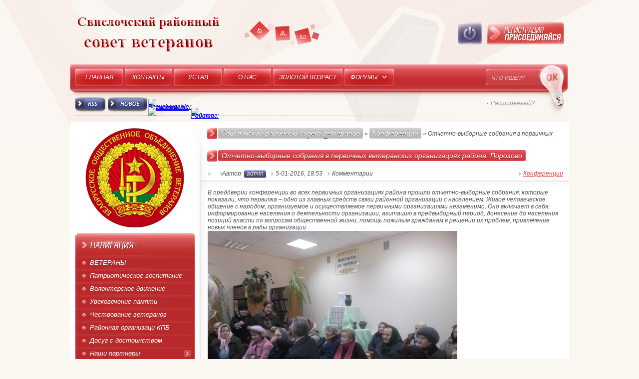

--- FILE ---
content_type: text/html
request_url: http://veteran.grodno.by/konferencii/39-otchetno-vybornye-sobraniya-v-pervichnyh-veteranskih-organizaciyah-rayona.html
body_size: 34911
content:
<!DOCTYPE html PUBLIC "-//W3C//DTD XHTML 1.0 Transitional//EN" "http://www.w3.org/TR/xhtml1/DTD/xhtml1-transitional.dtd">
<html xmlns="http://www.w3.org/1999/xhtml" xml:lang="ru" lang="ru">
<head>
<meta http-equiv="Content-Type" content="text/html; charset=windows-1251" />
<title>Отчетно-выборные собрания в первичных ветеранских организациях района. Порозово &raquo; Свислочский районный совет ветеранов</title>
<meta name="description" content="В преддверии конференции во всех первичных организациях района прошли отчетно-выборные собрания, которые показали, что первичка – одно из главных средств связи районной организации с населен" />
<meta name="keywords" content="организации, населения, период, донесение, позиций, предвыборный, деятельности, незаменимо, включает, информирование, власти, агитацию, вопросам, проблем, привлечение, новых, членов, решении, гражданам, общественной" />
<meta name="generator" content="DataLife Engine (http://dle-news.ru)" />
<meta property="og:site_name" content="Свислочский районный совет ветеранов" />
<meta property="og:type" content="article" />
<meta property="og:title" content="Отчетно-выборные собрания в первичных ветеранских организациях района. Порозово" />
<meta property="og:url" content="http://veteran.grodno.by/konferencii/39-otchetno-vybornye-sobraniya-v-pervichnyh-veteranskih-organizaciyah-rayona.html" />
<meta property="og:image" content="http://veteran.grodno.by/uploads/posts/2016-10/thumbs/1477497285_1.jpg" />
<link rel="search" type="application/opensearchdescription+xml" href="http://veteran.grodno.by/engine/opensearch.php" title="Свислочский районный совет ветеранов" />
<link rel="alternate" type="application/rss+xml" title="Свислочский районный совет ветеранов" href="http://veteran.grodno.by/rss.xml" />
<script type="text/javascript" src="/engine/classes/js/jquery.js"></script>
<script type="text/javascript" src="/engine/classes/js/jqueryui.js"></script>
<script type="text/javascript" src="/engine/classes/js/dle_js.js"></script>
<script type="text/javascript" src="/engine/classes/highslide/highslide.js"></script>
<script type="text/javascript" src="/engine/classes/masha/masha.js"></script>
<link rel="shortcut icon" href="/templates/HitFUSION/images/favicon.ico" />
<link href="/templates/HitFUSION/css/styles.css" type="text/css" rel="stylesheet" />
<link href="/templates/HitFUSION/css/engine.css" type="text/css" rel="stylesheet" />
<script type="text/javascript" src="/templates/HitFUSION/js/libs.js"></script>
<!--[if IE ]>
	<link href="/templates/HitFUSION/css/ie.css" type="text/css" rel="stylesheet" />
<![endif]-->
<!--[if !IE]>-->
	<script type="text/javascript" src="/templates/HitFUSION/js/sprite.js"></script>
<!--<![endif]-->
</head>
<body>
<div id="loading-layer" style="display:none">Загрузка. Пожалуйста, подождите...</div>
<script type="text/javascript">
<!--
var dle_root       = '/';
var dle_admin      = '';
var dle_login_hash = '';
var dle_group      = 5;
var dle_skin       = 'HitFUSION';
var dle_wysiwyg    = '0';
var quick_wysiwyg  = '0';
var dle_act_lang   = ["Да", "Нет", "Ввод", "Отмена", "Сохранить", "Удалить"];
var menu_short     = 'Быстрое редактирование';
var menu_full      = 'Полное редактирование';
var menu_profile   = 'Просмотр профиля';
var menu_send      = 'Отправить сообщение';
var menu_uedit     = 'Админцентр';
var dle_info       = 'Информация';
var dle_confirm    = 'Подтверждение';
var dle_prompt     = 'Ввод информации';
var dle_req_field  = 'Заполните все необходимые поля';
var dle_del_agree  = 'Вы действительно хотите удалить? Данное действие невозможно будет отменить';
var dle_spam_agree = 'Вы действительно хотите отметить пользователя как спамера? Это приведет к удалению всех его комментариев';
var dle_complaint  = 'Укажите текст вашей жалобы для администрации:';
var dle_big_text   = 'Выделен слишком большой участок текста.';
var dle_orfo_title = 'Укажите комментарий для администрации к найденной ошибке на странице';
var dle_p_send     = 'Отправить';
var dle_p_send_ok  = 'Уведомление успешно отправлено';
var dle_save_ok    = 'Изменения успешно сохранены. Обновить страницу?';
var dle_del_news   = 'Удалить статью';
var allow_dle_delete_news   = false;
var dle_search_delay   = false;
var dle_search_value   = '';
$(function(){
	FastSearch();
});
//-->
</script><script type="text/javascript">  
<!--  
	hs.graphicsDir = '/engine/classes/highslide/graphics/';
	hs.outlineType = 'rounded-white';
	hs.numberOfImagesToPreload = 0;
	hs.showCredits = false;
	
	hs.lang = {
		loadingText :     'Загрузка...',
		playTitle :       'Просмотр слайдшоу (пробел)',
		pauseTitle:       'Пауза',
		previousTitle :   'Предыдущее изображение',
		nextTitle :       'Следующее изображение',
		moveTitle :       'Переместить',
		closeTitle :      'Закрыть (Esc)',
		fullExpandTitle : 'Развернуть до полного размера',
		restoreTitle :    'Кликните для закрытия картинки, нажмите и удерживайте для перемещения',
		focusTitle :      'Сфокусировать',
		loadingTitle :    'Нажмите для отмены'
	};
	
	hs.align = 'center';
	hs.transitions = ['expand', 'crossfade'];
	hs.addSlideshow({
		interval: 4000,
		repeat: false,
		useControls: true,
		fixedControls: 'fit',
		overlayOptions: {
			opacity: .75,
			position: 'bottom center',
			hideOnMouseOut: true
		}
	});
//-->
</script>
<div id="bg_bottom">
<div id="wrapper">
	<div id="header">
	<!-- HEADER -->
    <a href="/" class="logo">Свислочский районный совет ветеранов</a>
    <div class="header_links">
		<a href="http://veteran.grodno.by/" class="header_home">Главная</a>
		<a href="/sitemap.xml" class="header_sitemap">Карта сайта</a>
	    <a href="/index.php?do=feedback" class="header_contact">Контакты</a>
    </div>
    
	
	<div class="autorisation">
		<a href="#?w=321" rel="popup" class="poplight login_btn"><span>Авторизация</span></a>
		<a href="/index.php?do=register" class="login_register"><span>Регистрация</span></a>
	
	
	</div>
	<div id="popup" class="popup_block">
		<div class="modal_bg_top">
			<div class="modal_bg_bot">
				

<div class="logform">
  <div class="logindialog">
	<form method="post" action="">
	 <input type="text" name="login_name" id="login_name" class="logindialog_input" value="Логин..." onblur="if(this.value=='') this.value='Логин...';" onfocus="if(this.value=='Логин...') this.value='';" />
     <input type="password" name="login_password" id="login_password" class="logindialog_input2" value="********" onblur="if(this.value=='') this.value='********';" onfocus="if(this.value=='********') this.value='';" />																																																																																																				<span style="display:none;"> Бесплатно можно <a href="http://allfilm.net/" title="смотреть фильмы онлайн">смотреть фильмы онлайн</a> и не забудьте о <a href="http://newtemplates.ru/" title="шаблоны под dle">шаблоны под dle</a> на нашем ресурсе <a href="http://newfilmak.org/" title="фильмы скачать бесплатно">фильмы скачать бесплатно</a> c лучшего сайта</span>
     <div class="logindial"><span><input onclick="submit();" class="logindialog_btn" type="image" src="/templates/HitFUSION/images/spacer.gif" alt="" /></span></div>
     <input name="login" type="hidden" id="login" value="submit" />
	</form>
  </div>
  <div style="margin: 5px 20px;">
		[vk]<a href="{vk_url}" target="_blank"><img src="/templates/HitFUSION/images/social/vkontakte.gif" /></a>[/vk]
		[odnoklassniki]<a href="{odnoklassniki_url}" target="_blank"><img src="/templates/HitFUSION/images/social/odnoklassniki.gif" /></a>[/odnoklassniki]
		[facebook]<a href="{facebook_url}" target="_blank"><img src="/templates/HitFUSION/images/social/facebook.gif" /></a>[/facebook]
		[mailru]<a href="{mailru_url}" target="_blank"><img src="/templates/HitFUSION/images/social/mailru.gif" /></a>[/mailru]
		[yandex]<a href="{yandex_url}" target="_blank"><img src="/templates/HitFUSION/images/social/yandex.gif" /></a>[/yandex]
		[google]<a href="{google_url}" target="_blank"><img src="/templates/HitFUSION/images/social/google.gif" /></a>[/google]
	</div>
  <div class="logind"><div class="logindialog_links"></div><div class="logindialog_link"><a href="http://veteran.grodno.by/index.php?do=lostpassword">Забыли пароль?</a></div></div>
</div>

			</div>
		</div>
	</div>

	<div class="header_menu_bg_l">
		<div class="header_menu_bg_r">
			<div class="header_menu_bg">
				<div class="header_menu_bg_dot">
					<div class="header_menu_line">
						<ul id="topmenu" class="reset">
	<li><span><a href="http://veteran.grodno.by/">Главная</a></span></li>
    <li><span><a href="http://veteran.grodno.by/kontakty.html">Контакты</a></span></li>
    <li><span><a href="http://veteran.grodno.by/ustav.html">Устав</a></span></li>
	<li><span><a href="http://veteran.grodno.by/o-nas.html">О нас</a></span></li>
    <li><span><a href="http://veteran.grodno.by/zolotoy-vozrast/">Золотой возраст</a></span></li>
	<li class="sublnk"><span><a href="#">Форумы</a></span>
    	<ul>
			<li><a href="http://veteran.grodno.by/konferencii/">Конференции</a></li>
			<li><a href="http://veteran.grodno.by/plenumy/">Пленумы</a></li>
			
		</ul>
	
    
    
    
        
    
    
    
    </li>
</ul>
						<div class="search_bg">
						<form method="post" action=''>
							<input type="hidden" name="do" value="search" />
							<input type="hidden" name="subaction" value="search" />
							<input id="story" name="story" class="header_search" value="ЧТО ИЩЕМ?" onblur="if(this.value=='') this.value='ЧТО ИЩЕМ?';" onfocus="if(this.value=='ЧТО ИЩЕМ?') this.value='';" type="text" />
							<input type="image" class="search_btn" src="/templates/HitFUSION/images/spacer.gif" alt="" />
						</form>
						<div class="search_links"><div class="search_link"></div><a href="/index.php?do=search&amp;mode=advanced">Расширенный?</a></div>
						</div>
					</div>
				</div>
			</div>
		</div>
	</div>
    
	<div class="rss_new">  
		<a class="rss_btn" href="/rss.xml"><span>RSS канал</span></a>
        <a class="new_btn" href="/newposts/"><span>Новое</span>   </a>  <table   cellspacing="2"><td>
        <table  cellpadding="0" cellspacing="0" border="0" width="88" height="31" style="line-height:0;width:88px;"><tr style="height:10px;">
<td style="padding:0;width:38px;height:10px;"><a href="http://www.24log.de" target="_blank"><img src="http://counter.24log.ru/buttons/24/bg24-10_1.gif" width="38" height="10" border="0" alt="Besucherzahler" title="Besucherzahler " style="margin:0;padding:0;" /></a></td>
<td style="padding:0;width:50px;height:10px;"><a href="http://www.24log.ru" target="_blank"><img src="http://counter.24log.ru/buttons/24/bg24-10_3.gif" width="50" height="10" border="0" alt="" style="margin:0;padding:0;"></a></td></tr>
<tr style="height:21px;"><td style="padding:0;width:38px;height:21px"><a href="http://www.24log.ru" target="_blank"><img src="http://counter.24log.ru/buttons/24/bg24-10_2.gif" width="38" height="21" alt="счетчик посещений" title="счетчик посещений" border="0" style="margin:0;padding:0;" /></a></td>
<script type='text/javascript' language='javascript'>
document.write('<td style="padding:0px;width:50px;height:21px;"><a href="http://www.24log.ru/rating/rating.php?c=11" target="_blank"><img border="0" width="50" height="21" src="http://counter.24log.ru/counter?id=262147&t=24&st=10&r='+escape(document.referrer)+'&u='+escape(document.URL)+'&s='+((typeof(screen)=='undefined')?'':screen.width+'x'+screen.height+'x'+(screen.colorDepth?screen.colorDepth:screen.pixelDepth))+'&rnd='+Math.random()+'" alt="Рейтинг: Работа" title="Показано число просмотров всего и за сегодня" style="margin:0;padding:0;" /></a></td>');
</script></tr></table>     
     
   </td></table>    
     
   
	</div>
    <!-- /HEADER -->
	</div>
	<div class="container">
		<div class="container1">
			<div class="container2"></div>
		</div>
	</div>
    <div id="container">
    <div class="container3">
		<div id="left">
		<!-- LEFT -->
           <div align="center"> 
            <img src="/files/emblema.jpg"  width="200" height="200" align="center" alt="Логотип Белорусского общественного союза ветеранов" />          
            </div>
            <p>
            
            
            
		<div class="left_nav1">
			<div class="left_nav2">
				<div class="but"><a href="http://veteran.grodno.by/veterany/">ВЕТЕРАНЫ</a></div>
<div class="but"><a href="http://veteran.grodno.by/patrioticheskoe-vospitanie/">Патриотическое воспитание</a></div>


<div class="but"><a href="http://veteran.grodno.by/volonterskoe-dvizhenie/">Волонтерское движение</a></div>


<div class="but"><a href="http://veteran.grodno.by/uvekovechenie-pamyati/">Увековечение памяти</a></div>
<div class="but"><a href="http://veteran.grodno.by/chestvovanie-veteranov/">Чествование ветеранов</a></div>
<div class="but"><a href="http://veteran.grodno.by/kpb/">Районная организаци КПБ</a></div>





<div class="but"><a href="http://veteran.grodno.by/dosug-s-dostoinstvom/">Досуг с достоинством</a></div>





<!-- Выезжающее меню -->
<div class="bnavi">
<ul class="bnavi_out">
<li>
<b><span class="sublink">Наши партнеры</span></b>
<div class="submenu">
<div class="but2"><a href="http://svisloch.gov.by/ru/social/obschestv/brsm">БРСМ</a></div>
<div class="but2"><a href="http://svisloch.gov.by/ru/social/obschestv/roroo">Свислочская РО РОО Белая Русь</a></div>
<div class="but2"><a href="http://svisloch.gov.by/ru/social/obschestv/krasny_krest">Свислочская РО БО Красного Креста</a></div>
<div class="but2"><a href="http://svisloch.gov.by/ru/social/obschestv/sovet_zhen">Свислочский P Совет женщин</a></div>
<div class="but2"><a href="/">Свислочская РО КПБ</a></div>
<div class="but2"><a href="/">Свислочская РО профсоюзов</a></div>

</div>
</li>
</ul>
</div>
<!-- /Выезжающее меню -->

			</div>
		</div>
        
        <div class="left_bloc">
			<div class="popular">
				<ul></ul>
			</div>
		</div>
        
		<script type="text/javascript">
<!--
function doVote( event ){

	
	var vote_check = $('#dle-vote input:radio[name=vote_check]:checked').val();

	ShowLoading('');

	$.get(dle_root + "engine/ajax/vote.php", { vote_id: "1", vote_action: event, vote_check: vote_check, vote_skin: dle_skin }, function(data){

		HideLoading('');

		$("#vote-layer").fadeOut(500, function() {
			$(this).html(data);
			$(this).fadeIn(500);
		});

	});
}
//-->
</script><div id='vote-layer'><div class="left_bloc">
<div class="voted">

<div id="bvote" class="block">
	<div class="btl">
		
        <form method="post" name="vote_result" action=''>
			<input type="hidden" name="vote_action" value="results" />
			<input type="hidden" name="vote_id" value="1" />
			<input class="vresult" src="/templates/HitFUSION/images/spacer.gif" type="image" onclick="ShowAllVotes(); return false;" title="Все опросы"  alt="Все опросы" />
		</form>
        
	</div><div class="btl2"></div>
	<form method="post" name="vote" action=''>
	<div class="dconts">
		<div class="dconte">Какая из категорий навигации заинтересовала вас больше всего?</div>
		<div class="dcont_list"><div id="dle-vote"><div class="vote"><input name="vote_check" type="radio" checked="checked" value="0" /> Волонтерское движение</div><div class="vote"><input name="vote_check" type="radio"  value="1" /> Патриотическое воспитание</div><div class="vote"><input name="vote_check" type="radio"  value="2" /> Увековечение памяти</div><div class="vote"><input name="vote_check" type="radio"  value="3" /> Чествование ветеранов</div><div class="vote"><input name="vote_check" type="radio"  value="4" /> Досуг с достоинством</div></div></div>
	</div>
	<div class="votefoot">
	
	
		<input type="hidden" name="vote_action" value="vote" />
		<input type="hidden" name="vote_id" id="vote_id" value="1" />
        <div class="vote_v"><input onclick="doVote('vote'); return false;" class="vote_v2" type="image" src="/templates/HitFUSION/images/spacer.gif" alt="" /></div>
        <div class="vote_rez"><input onclick="doVote('results'); return false;" class="vote_rez2" type="image" src="/templates/HitFUSION/images/spacer.gif" alt="" /></div>
	
	</div>
	</form>
</div>

</div>
</div></div>
        
        <div class="left_bloc">
			<div class="archive">
				<a class="archives" href="http://veteran.grodno.by/2023/11/"><b>Ноябрь 2023 (13)</b></a><br /><a class="archives" href="http://veteran.grodno.by/2023/09/"><b>Сентябрь 2023 (6)</b></a><br /><a class="archives" href="http://veteran.grodno.by/2023/07/"><b>Июль 2023 (10)</b></a><br /><a class="archives" href="http://veteran.grodno.by/2023/05/"><b>Май 2023 (15)</b></a><br /><a class="archives" href="http://veteran.grodno.by/2023/03/"><b>Март 2023 (12)</b></a><br /><a class="archives" href="http://veteran.grodno.by/2023/01/"><b>Январь 2023 (13)</b></a><br /><div id="dle_news_archive" style="display:none;"><a class="archives" href="http://veteran.grodno.by/2022/11/"><b>Ноябрь 2022 (12)</b></a><br /><a class="archives" href="http://veteran.grodno.by/2022/09/"><b>Сентябрь 2022 (16)</b></a><br /><a class="archives" href="http://veteran.grodno.by/2022/08/"><b>Август 2022 (7)</b></a><br /><a class="archives" href="http://veteran.grodno.by/2022/07/"><b>Июль 2022 (11)</b></a><br /><a class="archives" href="http://veteran.grodno.by/2022/06/"><b>Июнь 2022 (5)</b></a><br /><a class="archives" href="http://veteran.grodno.by/2022/05/"><b>Май 2022 (6)</b></a><br /><a class="archives" href="http://veteran.grodno.by/2022/04/"><b>Апрель 2022 (4)</b></a><br /><a class="archives" href="http://veteran.grodno.by/2022/03/"><b>Март 2022 (13)</b></a><br /><a class="archives" href="http://veteran.grodno.by/2022/01/"><b>Январь 2022 (8)</b></a><br /><a class="archives" href="http://veteran.grodno.by/2021/10/"><b>Октябрь 2021 (9)</b></a><br /><a class="archives" href="http://veteran.grodno.by/2021/07/"><b>Июль 2021 (10)</b></a><br /><a class="archives" href="http://veteran.grodno.by/2021/06/"><b>Июнь 2021 (9)</b></a><br /><a class="archives" href="http://veteran.grodno.by/2021/05/"><b>Май 2021 (16)</b></a><br /><a class="archives" href="http://veteran.grodno.by/2021/03/"><b>Март 2021 (12)</b></a><br /><a class="archives" href="http://veteran.grodno.by/2021/02/"><b>Февраль 2021 (9)</b></a><br /><a class="archives" href="http://veteran.grodno.by/2020/12/"><b>Декабрь 2020 (5)</b></a><br /><a class="archives" href="http://veteran.grodno.by/2020/10/"><b>Октябрь 2020 (10)</b></a><br /><a class="archives" href="http://veteran.grodno.by/2020/09/"><b>Сентябрь 2020 (9)</b></a><br /><a class="archives" href="http://veteran.grodno.by/2020/07/"><b>Июль 2020 (5)</b></a><br /><a class="archives" href="http://veteran.grodno.by/2020/06/"><b>Июнь 2020 (7)</b></a><br /><a class="archives" href="http://veteran.grodno.by/2020/05/"><b>Май 2020 (6)</b></a><br /><a class="archives" href="http://veteran.grodno.by/2020/04/"><b>Апрель 2020 (6)</b></a><br /><a class="archives" href="http://veteran.grodno.by/2020/03/"><b>Март 2020 (1)</b></a><br /><a class="archives" href="http://veteran.grodno.by/2020/02/"><b>Февраль 2020 (17)</b></a><br /><a class="archives" href="http://veteran.grodno.by/2019/12/"><b>Декабрь 2019 (10)</b></a><br /><a class="archives" href="http://veteran.grodno.by/2019/10/"><b>Октябрь 2019 (16)</b></a><br /><a class="archives" href="http://veteran.grodno.by/2019/08/"><b>Август 2019 (3)</b></a><br /><a class="archives" href="http://veteran.grodno.by/2019/07/"><b>Июль 2019 (10)</b></a><br /><a class="archives" href="http://veteran.grodno.by/2019/06/"><b>Июнь 2019 (9)</b></a><br /><a class="archives" href="http://veteran.grodno.by/2019/05/"><b>Май 2019 (15)</b></a><br /><a class="archives" href="http://veteran.grodno.by/2019/04/"><b>Апрель 2019 (7)</b></a><br /><a class="archives" href="http://veteran.grodno.by/2019/03/"><b>Март 2019 (4)</b></a><br /><a class="archives" href="http://veteran.grodno.by/2019/02/"><b>Февраль 2019 (10)</b></a><br /><a class="archives" href="http://veteran.grodno.by/2019/01/"><b>Январь 2019 (9)</b></a><br /><a class="archives" href="http://veteran.grodno.by/2018/12/"><b>Декабрь 2018 (4)</b></a><br /><a class="archives" href="http://veteran.grodno.by/2018/11/"><b>Ноябрь 2018 (10)</b></a><br /><a class="archives" href="http://veteran.grodno.by/2018/10/"><b>Октябрь 2018 (5)</b></a><br /><a class="archives" href="http://veteran.grodno.by/2018/08/"><b>Август 2018 (2)</b></a><br /><a class="archives" href="http://veteran.grodno.by/2018/07/"><b>Июль 2018 (12)</b></a><br /><a class="archives" href="http://veteran.grodno.by/2018/06/"><b>Июнь 2018 (2)</b></a><br /><a class="archives" href="http://veteran.grodno.by/2018/05/"><b>Май 2018 (11)</b></a><br /><a class="archives" href="http://veteran.grodno.by/2018/04/"><b>Апрель 2018 (4)</b></a><br /><a class="archives" href="http://veteran.grodno.by/2018/03/"><b>Март 2018 (5)</b></a><br /><a class="archives" href="http://veteran.grodno.by/2018/02/"><b>Февраль 2018 (7)</b></a><br /><a class="archives" href="http://veteran.grodno.by/2018/01/"><b>Январь 2018 (3)</b></a><br /><a class="archives" href="http://veteran.grodno.by/2017/12/"><b>Декабрь 2017 (5)</b></a><br /><a class="archives" href="http://veteran.grodno.by/2017/11/"><b>Ноябрь 2017 (5)</b></a><br /><a class="archives" href="http://veteran.grodno.by/2017/10/"><b>Октябрь 2017 (3)</b></a><br /><a class="archives" href="http://veteran.grodno.by/2017/09/"><b>Сентябрь 2017 (7)</b></a><br /><a class="archives" href="http://veteran.grodno.by/2017/08/"><b>Август 2017 (4)</b></a><br /><a class="archives" href="http://veteran.grodno.by/2017/07/"><b>Июль 2017 (6)</b></a><br /><a class="archives" href="http://veteran.grodno.by/2017/06/"><b>Июнь 2017 (8)</b></a><br /><a class="archives" href="http://veteran.grodno.by/2017/05/"><b>Май 2017 (18)</b></a><br /><a class="archives" href="http://veteran.grodno.by/2017/04/"><b>Апрель 2017 (6)</b></a><br /><a class="archives" href="http://veteran.grodno.by/2017/03/"><b>Март 2017 (9)</b></a><br /><a class="archives" href="http://veteran.grodno.by/2017/02/"><b>Февраль 2017 (5)</b></a><br /><a class="archives" href="http://veteran.grodno.by/2017/01/"><b>Январь 2017 (2)</b></a><br /><a class="archives" href="http://veteran.grodno.by/2016/12/"><b>Декабрь 2016 (7)</b></a><br /><a class="archives" href="http://veteran.grodno.by/2016/11/"><b>Ноябрь 2016 (11)</b></a><br /><a class="archives" href="http://veteran.grodno.by/2016/10/"><b>Октябрь 2016 (13)</b></a><br /><a class="archives" href="http://veteran.grodno.by/2016/09/"><b>Сентябрь 2016 (6)</b></a><br /><a class="archives" href="http://veteran.grodno.by/2016/08/"><b>Август 2016 (1)</b></a><br /><a class="archives" href="http://veteran.grodno.by/2016/06/"><b>Июнь 2016 (5)</b></a><br /><a class="archives" href="http://veteran.grodno.by/2016/05/"><b>Май 2016 (6)</b></a><br /><a class="archives" href="http://veteran.grodno.by/2016/04/"><b>Апрель 2016 (2)</b></a><br /><a class="archives" href="http://veteran.grodno.by/2016/03/"><b>Март 2016 (1)</b></a><br /><a class="archives" href="http://veteran.grodno.by/2016/02/"><b>Февраль 2016 (2)</b></a><br /><a class="archives" href="http://veteran.grodno.by/2016/01/"><b>Январь 2016 (6)</b></a><br /><a class="archives" href="http://veteran.grodno.by/2015/12/"><b>Декабрь 2015 (1)</b></a><br /><a class="archives" href="http://veteran.grodno.by/2015/11/"><b>Ноябрь 2015 (1)</b></a><br /><a class="archives" href="http://veteran.grodno.by/2015/10/"><b>Октябрь 2015 (3)</b></a><br /><a class="archives" href="http://veteran.grodno.by/2015/09/"><b>Сентябрь 2015 (3)</b></a><br /><a class="archives" href="http://veteran.grodno.by/2015/07/"><b>Июль 2015 (2)</b></a><br /><a class="archives" href="http://veteran.grodno.by/2015/06/"><b>Июнь 2015 (1)</b></a><br /><a class="archives" href="http://veteran.grodno.by/2015/05/"><b>Май 2015 (2)</b></a><br /><a class="archives" href="http://veteran.grodno.by/2015/04/"><b>Апрель 2015 (2)</b></a><br /><a class="archives" href="http://veteran.grodno.by/2015/03/"><b>Март 2015 (1)</b></a><br /><a class="archives" href="http://veteran.grodno.by/2015/02/"><b>Февраль 2015 (1)</b></a><br /><a class="archives" href="http://veteran.grodno.by/2015/01/"><b>Январь 2015 (3)</b></a><br /><a class="archives" href="http://veteran.grodno.by/2014/12/"><b>Декабрь 2014 (1)</b></a><br /><a class="archives" href="http://veteran.grodno.by/2014/11/"><b>Ноябрь 2014 (3)</b></a><br /><a class="archives" href="http://veteran.grodno.by/2014/09/"><b>Сентябрь 2014 (7)</b></a><br /><a class="archives" href="http://veteran.grodno.by/2014/08/"><b>Август 2014 (1)</b></a><br /><a class="archives" href="http://veteran.grodno.by/2014/05/"><b>Май 2014 (4)</b></a><br /></div><div id="dle_news_archive_link" ><br /><a class="archives" onclick="$('#dle_news_archive').toggle('blind',{},700); return false;" href="#">Показать / скрыть весь архив</a></div>
			</div>
		</div>
        
        <div class="left_bloc">
		<div id="news-arch" class="block">
	<div class="dtop">&nbsp;</div>
	<div class="dcont">
		<div class="btl">
			<h4></h4>
			
		</div>
		<div class="tabcont" id="tabln1">
			
			<div class="dpad"><div id="calendar-layer"><table id="calendar" cellpadding="3" class="calendar"><tr><th colspan="7" class="monthselect"><a class="monthlink" onclick="doCalendar('12','2025','right'); return false;" href="http://veteran.grodno.by/2025/12/" title="Предыдущий месяц">&laquo;</a>&nbsp;&nbsp;&nbsp;&nbsp;Январь 2026&nbsp;&nbsp;&nbsp;&nbsp;&raquo;</th></tr><tr><th class="workday">Пн</th><th class="workday">Вт</th><th class="workday">Ср</th><th class="workday">Чт</th><th class="workday">Пт</th><th class="weekday">Сб</th><th class="weekday">Вс</th></tr><tr><td colspan="3">&nbsp;</td><td  class="day" >1</td><td  class="day" >2</td><td  class="weekday" >3</td><td  class="weekday" >4</td></tr><tr><td  class="day" >5</td><td  class="day" >6</td><td  class="day" >7</td><td  class="day" >8</td><td  class="day" >9</td><td  class="weekday" >10</td><td  class="weekday" >11</td></tr><tr><td  class="day" >12</td><td  class="day" >13</td><td  class="day" >14</td><td  class="day" >15</td><td  class="day" >16</td><td  class="weekday" >17</td><td  class="weekday" >18</td></tr><tr><td  class="day" >19</td><td  class="day day-current" >20</td><td  class="day" >21</td><td  class="day" >22</td><td  class="day" >23</td><td  class="weekday" >24</td><td  class="weekday" >25</td></tr><tr><td  class="day" >26</td><td  class="day" >27</td><td  class="day" >28</td><td  class="day" >29</td><td  class="day" >30</td><td  class="weekday" >31</td><td colspan="1">&nbsp;</td></tr></table></div></div>
		</div>
		
        
   <a href="http://info.flagcounter.com/iPnT"><img src="http://s09.flagcounter.com/countxl/iPnT/bg_FFFFFF/txt_000000/border_CCCCCC/columns_2/maxflags_10/viewers_3/labels_0/pageviews_0/flags_0/percent_0/" alt="Flag Counter" border="0"></a>   
        
        
        
	</div>
	<div class="dbtm">&nbsp;</div>
</div>
	
            
            
            
		</div>
        
        <div class="left_bloc">
			<div class="tags">
				
			</div>
		</div>
        <!-- /LEFT -->
		</div>
		<div id="right">
		<!-- CONTENT -->
        <div class="speedbar1"><div class="speedbar"><span id="dle-speedbar"><span itemscope itemtype="http://data-vocabulary.org/Breadcrumb"><a href="http://veteran.grodno.by/" itemprop="url"><span itemprop="title">Свислочский районный совет ветеранов</span></a></span> &raquo; <span itemscope itemtype="http://data-vocabulary.org/Breadcrumb"><a href="http://veteran.grodno.by/konferencii/" itemprop="url"><span itemprop="title">Конференции</span></a></span> &raquo; Отчетно-выборные собрания в первичных ветеранских организациях района. Порозово</span></div></div>
        
		<div id='dle-content'><div class="short">
	<div class="short1">
		<div class="short_bt_line">
			<div class="short_bt_line1">
				<div class="full_item1">
					<div class="full_item">
                    	
						<h3><em id="news-title">Отчетно-выборные собрания в первичных ветеранских организациях района. Порозово</em></h3>
					</div>
				</div>
				<div class="short_category"><a href="http://veteran.grodno.by/konferencii/">Конференции</a></div>
				<div class="short_author"><span>Автор: <em><b><a onclick="ShowProfile('admin', 'http://veteran.grodno.by/user/admin/', '0'); return false;" href="http://veteran.grodno.by/user/admin/">admin</a></b></em></span><span>5-01-2016, 18:53</span><span>Комментарии </span> </div>
			</div>
		</div>
		<div class="short_story">
			В преддверии конференции во всех первичных организациях района прошли отчетно-выборные собрания, которые показали, что первичка – одно из главных средств связи районной организации с населением. Живое человеческое общение с народом, организуемое и осуществляемое первичными организациями незаменимо. Оно включает в себя: информирование населения о деятельности организации, агитацию в предвыборный период, донесение до населения позиций власти по вопросам общественной жизни, помощь пожилым гражданам в решении их проблем, привлечение новых членов в ряды организации.<br /><!--TBegin:http://veteran.grodno.by/uploads/posts/2016-10/1477497285_1.jpg|--><a href="http://veteran.grodno.by/uploads/posts/2016-10/1477497285_1.jpg" onclick="return hs.expand(this)" ><img src="/uploads/posts/2016-10/thumbs/1477497285_1.jpg" alt='Отчетно-выборные собрания в первичных ветеранских организациях района. Порозово' title='Отчетно-выборные собрания в первичных ветеранских организациях района. Порозово'  /></a><!--TEnd--><br /><!--TBegin:http://veteran.grodno.by/uploads/posts/2016-10/1477497265_2.jpg|--><a href="http://veteran.grodno.by/uploads/posts/2016-10/1477497265_2.jpg" onclick="return hs.expand(this)" ><img src="/uploads/posts/2016-10/thumbs/1477497265_2.jpg" alt='Отчетно-выборные собрания в первичных ветеранских организациях района. Порозово' title='Отчетно-выборные собрания в первичных ветеранских организациях района. Порозово'  /></a><!--TEnd--><br /><!--TBegin:http://veteran.grodno.by/uploads/posts/2016-10/1477497322_3.jpg|--><a href="http://veteran.grodno.by/uploads/posts/2016-10/1477497322_3.jpg" onclick="return hs.expand(this)" ><img src="/uploads/posts/2016-10/thumbs/1477497322_3.jpg" alt='Отчетно-выборные собрания в первичных ветеранских организациях района. Порозово' title='Отчетно-выборные собрания в первичных ветеранских организациях района. Порозово'  /></a><!--TEnd-->
			
		</div>
		<div class="short_rating"><div id='ratig-layer-39'><div class="rating">
		<ul class="unit-rating">
		<li class="current-rating" style="width:0%;">0</li>
		<li><a href="#" title="Плохо" class="r1-unit" onclick="doRate('1', '39'); return false;">1</a></li>
		<li><a href="#" title="Приемлемо" class="r2-unit" onclick="doRate('2', '39'); return false;">2</a></li>
		<li><a href="#" title="Средне" class="r3-unit" onclick="doRate('3', '39'); return false;">3</a></li>
		<li><a href="#" title="Хорошо" class="r4-unit" onclick="doRate('4', '39'); return false;">4</a></li>
		<li><a href="#" title="Отлично" class="r5-unit" onclick="doRate('5', '39'); return false;">5</a></li>
		</ul>
</div></div></div>
		<div class="short_views">Просмотры: <span>926</span></div>
		<div class="print_link"><b><a href="http://veteran.grodno.by/konferencii/print:page,1,39-otchetno-vybornye-sobraniya-v-pervichnyh-veteranskih-organizaciyah-rayona.html">Подробнее</a></b></div>
	</div>
</div>


<div class="short_bt_line">
	<div class="short_bt_line1">
		<div class="full_item1">
			<div class="full_item">
				<h3><em>Похожие новости нашего сайта:</em></h3>
			</div>
		</div>
        <div class="related_item1">
			<div class="related_bloc">
				<ul class="reset">
					<li><a href="http://veteran.grodno.by/konferencii/35-jtchetno-vybornye-sobraniya-v-pervichnyh-veteranskih-organizaciyah-rayona-grinki.html">Отчетно-выборные собрания в первичных ветеранских организациях района. Грин ...</a></li><li><a href="http://veteran.grodno.by/uvekovechenie-pamyati/32-vyezdnoy-prezidium-v-gp-porozovo.html">Выездной президиум в г.п. Порозово</a></li><li><a href="http://veteran.grodno.by/zolotoy-vozrast/24-vozrast-eto-sostoyanie-dushi.html">Возраст – это состояние души</a></li><li><a href="http://veteran.grodno.by/zolotoy-vozrast/18-dobroe-serdce-pozhilym.html">«Доброе Сердце» – пожилым</a></li><li><a href="http://veteran.grodno.by/zolotoy-vozrast/16-6-ya-rayonnaya-dekada-zolotoy-vozrast-posvyaschennaya-dnyu-pozhilyh-lyudey.html">6-я районная декада «Золотой возраст»,  посвященная Дню пожилых людей</a></li>
				</ul>
			</div>
		</div>
	</div>
</div>



<div class="short">
	<div class="short1">
		<div class="related_item1">
			<div class="berrors">
				<div class="berrors1">
					<div class="berrors2">
						Уважаемый посетитель, Вы зашли на сайт как незарегистрированный пользователь.<br />
						Мы рекомендуем Вам <a href="/index.php?do=register">зарегистрироваться</a> либо войти на сайт под своим именем.
					</div>
				</div>
			</div>
		</div>
	</div>
</div>


</div>
        <!-- /CONTENT -->
		</div>
	<div class="clear"></div>
	</div>
    </div>
    <div class="container_b_l">
		<div class="container_b_r">
			<div class="container_b_c"></div>
		</div>
	</div>
	<div id="spacer"></div>
</div>
<div id="footer">
<!-- FOOTER -->
<div class="footer">
	<div class="footer_menu_bg_l">
		<div class="header_menu_bg_r">
			<div class="header_menu_bg">
				<div class="footer_menu_line">
					<ul id="footermenu" class="reset">
						<li><span><a href="http://veteran.grodno.by/">Главная</a></span></li>
						<li><span><a href="http://veteran.grodno.by/kontakty.html">Контакты</a></span></li>
						<li><span><a href="http://veteran.grodno.by/konferencii/">Конференции</a></span></li>
						<li><span><a href="http://veteran.grodno.by/dosug-s-dostoinstvom/">Наш досуг</a></span></li>
					</ul>
                    <a href="#top" id="up"><span>ВВЕРХ</span></a>
				</div>
			</div>
		</div>
	</div>
    <div class="counts">
		<ul class="reset">
			<li> <a href="http://svisloch.grodno-region.by/ru"> <img src="/templates/HitFUSION/images/hit1.png" title="Свислочский районный исполнительный комитет" alt="Свислочский районный исполнительный комитет" /></a></li>
			<li><a href="http://www.svisgaz.by/"> <img src="/templates/HitFUSION/images/hit2.png" alt="Свислочская газета" title="Свислочская газета" /></a></li>
		</ul>
		<span><a style="text-decoration:none" href="/engine/go.php?url=aHR0cDovL25ld3RlbXBsYXRlcy5ydS8%3D">Гродненская обл., г.Свислочь</a></span>
	</div>
    <div class="footer_logo">
    	<a href="/" class="footer_logo1">Беларусь, Гродненская обл., г.Свислочь </a>
      </div>
</div>
<!-- /FOOTER -->
</div>
</div>
</body>
</html>
<!-- DataLife Engine Copyright SoftNews Media Group (http://dle-news.ru) -->


--- FILE ---
content_type: text/css
request_url: http://veteran.grodno.by/templates/HitFUSION/css/styles.css
body_size: 30656
content:
/* Template created by S-ARTs.ru | Code: CheLiOS | Design: spammer44 | URL: http://s-arts.ru */

html, body { margin:0; height:100%; font:12px/11px Calibri, Arial, Helvetica, sans-serif; font-style:italic; color:#515151; line-height:14px; background:#faf7f1 url(../images/style/bg_top.jpg) no-repeat center top; }
#bg_bottom { background:url(../images/style/bg_bottom.jpg) no-repeat center bottom; }
#wrapper { height:auto !important; height:100%; min-height:100%; margin:0 auto; width:1000px; }
#container { background:#FFF url(../images/style/container_bg.gif) repeat-y; }
#header { height:232px; margin-bottom:12px; }
#left { float:left; width:240px; padding:6px 0 0 11px; }
#right { margin-left:262px; padding:6px 0 0 0; }
#footer { height:137px; margin-top:-137px; display:block; overflow:hidden; margin:0 auto; width:1000px; }
.clear { clear:both; }

a, img, input, textarea { outline:none; border:none; }
label { font-weight:normal; }

h1, h2, h3, h4 { margin:0; padding:0; font:12px/11px Calibri, Arial, Helvetica, sans-serif; }

.btn_reglog, .radial, .fbutton, #loading-layer, #dropmenudiv, .baseform, .ui-dialog, .mass_comments_action, .bbcodes, .ui-button { -webkit-border-radius:9px; -moz-border-radius:9px; border-radius:9px; }
input, textarea, select, button { font-size:13px; }
.reset, .reset li { list-style: none; padding: 0; margin: 0; }
.lcol { float:left; }
.rcol { float:right; }

input, textarea, select { font:12px/11px Calibri, Arial, Helvetica, sans-serif; color:#454545; line-height:14px; }

/* ---------- HEADER ---------- */
.logo { background:url(../images/style/logo.png) no-repeat; display:block; overflow:hidden; width:293px; height:76px; position:absolute; margin:27px 0 0 11px; line-height:200px; }
.header_links { background:url(../images/style/header_links.png) no-repeat;width:151px;height:59px;position:absolute;margin:42px 0 0 349px;}

.header_home { width:40px; height:40px; display:block; overflow:hidden; line-height:100px; margin:0px 11px 0 11px; float:left; background:url(../images/style/header_links_a.png) no-repeat 0 -40px; }
.header_home:hover { background-position:0 0; }
.header_sitemap { width:31px; height:30px; display:block; overflow:hidden; line-height:70px; margin:10px 8px 0 0; float:left; background:url(../images/style/header_links_a.png) no-repeat 0px 50px; }
.header_sitemap:hover { background-position:-51px -10px; }
.header_contact { width:34px; height:34px; display:block; overflow:hidden; line-height:80px; margin:14px 0 0 0; background:url(../images/style/header_links_a.png) no-repeat 0 -50px; }
.header_contact:hover { background-position:-90px -14px; }

/* modal window && LOGIN */
#fade { display:none; background:#000; position:fixed; left:0; top:0; z-index:10; width:100%; height:100%; opacity:.50; z-index:9999; }
.popup_block { display:none; float:left; position:fixed; top:50%; left:50%; z-index:99999; }
img.btn_close { float:right; margin:-55px -55px 0 0; }
.popup p { padding:5px 10px; margin:5px 0; }

.autorisation { float:right; width:212px; display:block; margin:45px 10px 0 0; }
.autorisation2 { float:right; width:208px; display:block; margin:45px 10px 0 0; }
.autorisation a, .autorisation2 a { float:left; }

.login_btn { background:url(../images/style/log_reg.png) no-repeat; display:block; overflow:hidden; height:44px; width:48px; cursor:pointer; line-height:100px; margin-right:9px; }
.login_btn span { background:url(../images/style/log_reg.png) no-repeat 0 -44px; display:block; height:100%; width:100%; z-index:100; cursor:pointer; position:relative; }

.login_register { background:url(../images/style/log_reg.png) no-repeat -48px 0; display:block; overflow:hidden; height:44px; width:155px; cursor:pointer; line-height:100px; }
.login_register span { background:url(../images/style/log_reg.png) no-repeat -48px -44px; display:block; height:100%; width:100%; z-index:100; cursor:pointer; position:relative; }

.logout { background:url(../images/style/log_reg.png) no-repeat; display:block; overflow:hidden; height:44px; width:48px; cursor:pointer; line-height:100px; }
.logout span { background:url(../images/style/log_reg.png) no-repeat 0 -44px; display:block; height:100%; width:100%; z-index:100; cursor:pointer; position:relative; }

.login_profile { background:url(../images/style/log_reg.png) no-repeat -203px 0; display:block; overflow:hidden; height:44px; width:151px; cursor:pointer; line-height:100px; margin-right:9px; }
.login_profile span {background:url(../images/style/log_reg.png) no-repeat -203px -44px; display:block; height:100%; width:100%; z-index:100; cursor:pointer; position:relative; }

.modal_bg_top { background:url(../images/style/modal_bg_top.png) no-repeat; padding-top:88px; }
.modal_bg_bot { background:url(../images/style/modal_bg_bot.png) no-repeat bottom; padding-bottom:4px; }
.logform { background-color:#faf8f3; display:block; overflow:hidden; }

.logindialog { height:64px; padding-left:13px; }

.logindialog_input { font:12px/11px Calibri, Arial, Helvetica, sans-serif; color:#FFF; height:23px; width:274px; background-color:#de3f49; -webkit-border-radius:5px; -moz-border-radius:5px; border-radius:5px; padding:0 10px 0 10px; margin-bottom:7px; line-height:22px; }

.logindialog_input2 { font:12px/11px Calibri, Arial, Helvetica, sans-serif; color:#FFF; line-height:14px; height:23px; width:199px; background-color:#de3f49; -webkit-border-radius:5px; -moz-border-radius:5px; border-radius:5px; padding:0 10px 0 10px; line-height:22px; float:left; }

.logindialog_btn { background:url(../images/style/logindialog_btn.gif) no-repeat 0 -31px; width:73px; height:31px; }
.logindial { background:url(../images/style/logindialog_btn.gif) no-repeat; width:73px; height:31px; overflow:hidden; cursor:pointer; margin:-1px 13px 0 0; float:right; }

.logindialog_links { width:3px; height:3px; background-color:#5d5d5d; float:left; margin:6px 0 0px 17px; }
.logindialog_link {  margin:0 0 0 19px; font-style:normal; }
.logindialog_link a { color:#5d5d5d; margin:0 0 5px 4px; }
.logindialog_link a:hover { text-decoration:none; }
.logind { margin:-5px 0 5px 0; }

.login_avatar { float:left; margin:0px 0 0px 13px; }
.login_avatar img { border:2px solid #ebebeb; }
.profile_links  { margin:0 21px 0 125px; padding:2px 0 1px 0; }
.profile_links a { background:#efece5 url(../images/style/profile_links.png) no-repeat 4px -11px; color:#3d3d3d; -webkit-border-radius:3px; -moz-border-radius:3px; border-radius:3px; text-decoration:none; display:block; padding:1px 0 1px 11px; margin-bottom:2px; }
.profile_links a:hover { background-color:#eb3f4b; background-position:4px 6px; color:#ffffff; text-shadow:0 1px 0 #9d262e; }
.profile_link_of { font-weight:bold; background:#faf8f3 url(../images/style/profile_links.png) no-repeat 4px -11px !important; color:#d73d46 !important; text-decoration:underline !important; }
.profile_link_of:hover { text-decoration:none !important; text-shadow:none !important;}
.admin_link a { border:none; float:right; margin:1px 4px 0 0; padding:0 4px 0 4px; background-image:none; }

/* header menu */
.header_menu_bg_l { background:url(../images/style/header_menu_bg_l.png) no-repeat; margin-top:128px; position:absolute; }
.header_menu_bg_r { background:url(../images/style/header_menu_bg_r.png) no-repeat right top; padding:0 18px 0 18px; }
.header_menu_bg { background:url(../images/style/header_menu_bg.png) repeat-x; }
.header_menu_bg_dot { background:url(../images/style/dot.png) repeat-x left bottom; margin:0 -7px 0 -7px; }
.header_menu_line { background:url(../images/style/header_menu_line.gif) no-repeat 110px 51px; width:975px; height:96px; padding-top:8px; }
#topmenu { margin-left:0px; }	
#topmenu li {background:url(../images/style/header_nav.png) no-repeat; float:left; padding-left:45px; margin-right: 4px;}
#topmenu li:hover { background-position:0 -39px;}
#topmenu li span {background:url(../images/style/header_nav.png) no-repeat right 0; float:left;}
#topmenu li:hover span { background-position: right -39px;}
#topmenu li a { height:39px; display:block; margin-left:-45px; min-width:71px; text-align:center;text-decoration: none; color: #fff;font:12px/11px Calibri, Arial, Helvetica, sans-serif; font-style:italic; text-transform:uppercase;line-height:38px; padding:0 12px 0 12px;}
#topmenu li a:hover {text-shadow: 0 1px 0 #991a1c;}
#topmenu .sublnk span { background:url(../images/style/header_nav_sublnk.png) no-repeat right 0; }
#topmenu .sublnk:hover span, #topmenu .sublnk.selected span { padding-bottom:2px; background-position:right -39px; }
#topmenu .sublnk:hover { background:url(../images/style/header_nav_sublnk.png) no-repeat 0 -39px; }
#topmenu .sublnk a { padding-right:32px; min-width:50px; }

/* SubMenu */
#topmenu ul { margin:0; padding:0;}
#topmenu .sublnk { position: relative; }
#topmenu li.sublnk ul { background:url(../images/style/menu_down_bg.png); padding:5px 0 8px 0; width:127px; margin:0; top:1.8em; left:0; position:absolute; z-index:1999; display:none; -webkit-border-radius:5px; -moz-border-radius:5px; border-radius:5px; }
#topmenu li.sublnk ul li a, #topmenu li.sublnk ul li { float:none; text-shadow:none; display:block; line-height:normal; text-transform:none; line-height:22px; text-indent:19px; }
#topmenu li.sublnk ul li { padding:0; background:none !important; }
#topmenu li.sublnk ul li a { background:url(../images/style/navlist_seperator.png) no-repeat 1px 1px !important; width: 127px; height:22px; display:block; color:#f9f0ec; padding:0 !important; text-align:left !important; margin-left:0 !important; }
#topmenu li.sublnk ul li a:hover { background-position:1px -21px !important; color:#c32e2f; }

/* search */
.search_bg { background:url(../images/style/search_bg.png) no-repeat; width:164px; height:104px; float:right; margin:-8px -11px 0 0; }
.header_search { position:absolute; margin:21px 0 0 10px; color:#f4bcc4; width:92px; height:12px; background-color:transparent; font:11px/10px Calibri, Arial, Helvetica, sans-serif; font-style:italic; text-transform:uppercase; }
.search_btn { background:url(../images/style/search_btn.png) no-repeat; width:56px; height:85px; float:right; margin:0 5px 0 0; }
.search_link { background-color:#9c9393; width:3px; height:3px; float:left; margin:6px 5px 0 2px; }
.search_links { margin:72px 0 0 0; }
.search_links a { color:#9c9393; }
.search_links a:hover { text-decoration:none; }

/* rss && new buttons */
.rss_new { position:absolute; margin:195px 0 0 11px;}
.rss_btn { background:url(../images/style/rss_new_.png) no-repeat; width:60px; line-height:80px; float:left; margin-right:5px; }
.rss_btn span { background:url(../images/style/rss_new_.png) no-repeat 0 -31px; height:31px; display:block; overflow:hidden; }
.new_btn { background:url(../images/style/rss_new_.png) no-repeat -60px 0; width:78px; line-height:80px; float:left; }
.new_btn span { background:url(../images/style/rss_new_.png) no-repeat -60px -31px; height:31px; display:block; overflow:hidden; }





/* ---------- LEFT ---------- */

/* container */
.container { background:url(../images/style/container_t_l.png) no-repeat; }
.container1 { background:url(../images/style/container_t_r.png) no-repeat right; padding:0 6px 0 6px; }
.container2 { background-color:#FFF; height:6px; }
.container3 { background:url(../images/style/container_bg1.gif) no-repeat 259px 0; }
.container_b_l { background:url(../images/style/container_b_l.png) no-repeat; }
.container_b_r { background:url(../images/style/container_b_r.png) no-repeat right; padding:0 25px 0 281px; }
.container_b_c { background:url(../images/style/container_b_c.png) repeat-x; height:19px; }

/* left menu */
.bnavi ul, .bnavi ul li { margin:0; padding:0; list-style:none; width:240px; }
.but2 a { color:#FFF; text-decoration:none; background:url(../images/style/but2.gif) no-repeat; display:block; width:240px; height:18px; line-height:16px; text-indent:29px; }
.but2 a:hover { color:#f18e8f; }
.bnavi ul b a, .bnavi ul b span { background:url(../images/style/sublinks.gif) no-repeat; text-decoration:none; color:#FFF; text-indent:29px; display:block; width:240px; height:26px; font:13px/11px Calibri, Arial, Helvetica, sans-serif; font-style:italic; line-height:26px; cursor:pointer; font-weight:normal; }
.bnavi ul b a:hover, .bnavi ul b span:hover, .bnavi ul b a.active { color:#FFF; }
.bnavi ul b span.closed { background-position:0 0; }
.bnavi ul b span.closed:hover { background-position:0 -26px; }
.bnavi ul b span.opened { background-position:0 -52px; margin:0; color:#FFF; }
.bnavi_out { list-style:none; margin:0; background:url(../images/style/bnavi2.gif) no-repeat 0 26px; }
.submenu { background:url(../images/style/bnavi.gif) no-repeat bottom; padding:6px 0 8px 0; }
.but { margin:0; }
.but a { background:url(../images/style/but.gif) no-repeat; display:block; width:240px; height:26px; color:#FFF; text-decoration:none; text-indent:29px; font:13px/11px Calibri, Arial, Helvetica, sans-serif; font-style:italic; line-height:26px; }
.but a:hover{ background-position:0 -26px; }
.left_nav1 { background:url(../images/style/left_nav1.png) no-repeat; }
.left_nav2 { background:url(../images/style/left_nav2.png) no-repeat bottom; padding:46px 0 30px 0; }

/* popular */
.left_bloc { background:url(../images/style/left_bloc.png) no-repeat; }
.popular { background:url(../images/style/popular.gif) no-repeat 27px 10px; padding:51px 0 13px 0; }
.left_bloc ul { margin:0; padding:0; }
.left_bloc ul li { list-style:none; margin-bottom:1px; }
.left_bloc ul li a { background:#f3f2f2 url(../images/style/popular_dot.gif) no-repeat 12px 9px; width:208px; display:block; overflow:hidden; color:#4b4b4b; text-decoration:none; -webkit-border-radius:3px; -moz-border-radius:3px; border-radius:3px; padding:3px 0 3px 32px; }
.left_bloc ul li a:hover { background-color:#d0373a; background-position: 12px -57px; color:#FFF; text-shadow:0 1px 0 #9f1a1c; }

/* vote */
.voted { background:url(../images/style/vote.gif) no-repeat 27px 10px; padding:9px 0 10px 0; display:block; overflow:hidden; }
.vresult { background:url(../images/style/vresult.gif) no-repeat; width:23px; height:27px; float:right; margin:0 8px 0 0; }
.btl { height:40px; display:block; overflow:hidden; }
.dconts { background:url(../images/style/dcont.gif) no-repeat right top; padding-top:8px; }
.dconte { font:15px/14px Calibri, Arial, Helvetica, sans-serif; font-style:italic; line-height:18px; color:#595975; margin:0 11px 0 13px; }
.dcont_list { background:url(../images/style/dcont_list.png); -webkit-border-radius:5px; -moz-border-radius:5px; border-radius:5px; padding:5px 7px 9px 7px; margin:9px 0 10px 0; }
.vote_v { background:url(../images/style/vote_btns.png) no-repeat; width:98px; height:31px; float:left; margin:0 6px 0 19px; }
.vote_v2 { background:url(../images/style/vote_btns.png) no-repeat 0 -31px; width:98px; height:31px; }
.vote_rez { background:url(../images/style/vote_btns.png) no-repeat -98px 0; width:98px; height:31px; float:left; }
.vote_rez2 { background:url(../images/style/vote_btns.png) no-repeat -98px -31px; width:98px; height:31px; }
.small { margin-left:13px; }

/* archive */
.archive { background:url(../images/style/archive.gif) no-repeat 27px 10px; padding:54px 0 24px 13px; font:13px/11px Calibri, Arial, Helvetica, sans-serif; font-style:italic; }
.archive a { background:url(../images/style/archive_link.gif) no-repeat; width:215px; height:23px; display:block; margin-bottom:-13px; color:#4b4b4b; text-decoration:none; text-indent:12px; line-height:22px; }
.archive a:hover { background-position:0 -23px; color:#595975; }
.archive b { font-weight:normal; }
#dle_news_archive_link a { background:none; text-indent:inherit; margin-top:-5px; color:#bababa; }
#dle_news_archive_link a:hover { color:#9090b1; }

/* reklama */
.reklama { background:url(../images/style/reklama.gif) no-repeat 27px 10px; padding:57px 0 16px 0; font:13px/11px Calibri, Arial, Helvetica, sans-serif; font-style:italic; }

/* tags */
.tags { background:url(../images/style/tags.gif) no-repeat 27px 10px; padding:57px 13px 20px 13px; font:13px/11px Calibri, Arial, Helvetica, sans-serif; font-style:italic; }
.tags a { color:#4b4b4b; text-decoration:none; font-style:normal; }
.tags a:hover { color:#cf1e1e; text-decoration:underline; }



/* ---------- FOOTER ---------- */
.footer { margin:0 auto; width:1000px; }
.footer_menu_bg_l { background:url(../images/style/header_menu_bg_l.png) no-repeat; }
.footer_menu_line { background:url(../images/style/header_menu_line.gif) no-repeat 110px 51px; height:63px; padding-top:8px; margin:0 -7px 0 -7px; }
.footer_logo { width:389px; height:66px; margin-left:14px; }

.footer_logo1 { background:url(../images/style/footer_logo.png) no-repeat; width:185px; height:48px; display:block; overflow:hidden; line-height:110px; float:left; margin-right:55px; }
.footer_copyright { background:url(../images/style/footer_logo.png) no-repeat -240px 0; height:66px; display:block; overflow:hidden; line-height:150px; }

.counts { float:right; width:190px; padding:5px 10px 0 0; text-align:center; }
.counts ul { display:inline; }
.counts ul li { float:right; width:88px; height:31px; margin:0 0 3px 7px; opacity:0.5; -moz-opacity:0.5; filter:alpha(opacity=50); }
.counts ul li:hover { opacity:1.0; -moz-opacity:1.0; filter:alpha(opacity=100); }
.counts span { text-transform:uppercase; padding-left:7px; }

#footermenu li {background:url(../images/style/header_nav.png) no-repeat; float:left; padding-left:45px; margin-right: 4px; }
#footermenu li:hover { background-position:0 -39px;}
#footermenu li span { background:url(../images/style/header_nav.png) no-repeat right 0; float:left; }
#footermenu li:hover span { background-position: right -39px;}
#footermenu li a { height:39px; display:block; margin-left:-45px; min-width:71px; text-align:center;text-decoration: none; color: #fff;font:12px/11px Calibri, Arial, Helvetica, sans-serif; font-style:italic; text-transform:uppercase; line-height:38px; padding:0 12px 0 12px; }
#footermenu li a:hover { text-shadow: 0 1px 0 #991a1c; }
#footermenu .sublnk span { background:url(../images/style/header_nav_sublnk.png) no-repeat right 0; }
#footermenu .sublnk:hover span, #topmenu .sublnk.selected span { padding-bottom:2px; background-position:right -39px; }
#footermenu .sublnk:hover { background:url(../images/style/header_nav_sublnk.png) no-repeat 0 -39px; }
#footermenu .sublnk a { padding-right:32px; min-width:50px; }

#up { background:url(../images/style/up.png) no-repeat right top; width:73px; height:24px; display:block; overflow:hidden; float:right; margin:8px 6px 0 0; color:#FFF; text-decoration:none; line-height:70px; }
#up span { background:url(../images/style/up.png) no-repeat right -24px; width:73px; height:24px; display:block; cursor:pointer; }



/* ---------- CONTENT ---------- */

/* speedbar */
.speedbar1 { background:url(../images/style/dot.png) repeat-x bottom left; padding-bottom:10px; margin:0 11px 12px 13px; }
.speedbar { background:url(../images/style/short_item.gif) no-repeat; padding:4px 0 0 22px; height:19px; display:block; overflow:hidden; }
#dle-speedbar a { background:url(../images/style/speedbar.gif) repeat-x; padding:3px 6px 3px 6px; text-decoration:none; color:#FFF; font-size:14px; text-shadow: 0 1px 0 #696969; -webkit-border-radius:3px; -moz-border-radius:3px; border-radius:3px; }

.dle-speedbar { background:url(../images/style/speedbar1.gif) no-repeat top center; padding:4px 6px 0px 5px; }
#dle-speedbar b { background:url(../images/style/shot_title.gif) repeat-x; padding:3px 6px 3px 6px; text-decoration:none; color:#FFF; font-size:14px; text-shadow: 0 1px 0 #831f20; -webkit-border-radius:3px; -moz-border-radius:3px; border-radius:3px; font-weight:normal; }

/* short story */
.short { background:url(../images/style/short_bt_line.gif) repeat-x bottom; margin-bottom:1px; }
.short1 { background:url(../images/style/short_bt_line1.gif) no-repeat left bottom; padding-bottom:18px; }

.short_item1 { background:url(../images/style/dot.png) repeat-x bottom left; padding-bottom:3px; margin:0 11px 8px 13px; }
.short_item { background:url(../images/style/short_item.gif) no-repeat; height:23px; padding-top:6px; }
.short_item h3 a { background:url(../images/style/shot_title.gif) repeat-x; padding:3px 7px 3px 7px; margin-left:22px; text-decoration:none; color:#FFF; font-size:14px; text-shadow: 0 1px 0 #831f20; -webkit-border-radius:3px; -moz-border-radius:3px; border-radius:3px; font-style:italic; }
.short_item h3 a:hover { background-position:0 -23px; text-shadow: 0 1px 0 #ab3d3f; }

.short_bt_line { background:url(../images/style/short_bt_line.gif) repeat-x bottom; display:block; overflow:hidden; }
.short_bt_line a { color:#e13d3e; }
.short_bt_line a:hover { text-decoration:none; }
.short_bt_line1 { background:url(../images/style/short_bt_line1.gif) no-repeat left bottom; padding-bottom:20px; }

.short_author span { background:url(../images/style/archive_link.gif) no-repeat; margin:0 -5px 0 13px; padding:4px 0 0 11px; }
.short_author span a { color:#c23031; text-decoration:none; }
.short_author span a:hover { color:#e13d3e; }
.short_author em { background:url(../images/style/short_author.gif) no-repeat; padding:1px 0 3px 5px; }
.short_author em a { color:#FFF; text-shadow:0 1px 0 #3b3a50; }
.short_author em a:hover { color:#e2dafa; }
.short_author b { background:url(../images/style/short_author.gif) no-repeat right top; font-weight:normal; padding:1px 5px 3px 0; }

.short_category { background:url(../images/style/archive_link.gif) no-repeat; float:right; padding:4px 12px 0 11px; margin-top:-4px; }
.short_category a { color:#e13d3e; }
.short_category a:hover { text-decoration:none; }

.short_story { background:url(../images/style/dot.png) repeat-x bottom left; margin:0 12px 9px 14px; padding:4px 0 14px 0; display:block; overflow:hidden; }
.short_story a { color:#e13d3e; }
.short_story a:hover { text-decoration:none; }

.full_link { background:url(../images/style/full_link.gif) no-repeat; width:98px; line-height:80px; margin-left:13px; }
.full_link b { background:url(../images/style/full_link.gif) no-repeat 0 -31px; width:98px; height:31px; display:block; overflow:hidden; }
.full_link a { width:98px; height:31px; display:block; overflow:hidden; }

.short_rating { float:right; margin:5px 11px 0 5px; }
.short_views { float:right; background:url(../images/style/short_views.gif) no-repeat right 8px; padding:3px 10px 0 0; margin-top:4px; display:block; overflow:hidden; 
height:15px; }
.short_views span { background-color:#f3f2f2; -webkit-border-radius:3px; -moz-border-radius:3px; border-radius:3px; padding:1px 4px 1px 3px; }

.edit { float:right; margin-top:-6px; }
.edit img { background:url(../images/style/edit.gif) no-repeat 0 -23px; width:20px; height:23px; border:none; }
.edit img:hover { background-position:0 0;}


/* navigation */
.nav_links { float:right; margin-right:11px; overflow:hidden; width:57px; }

.nav_links em { background:url(../images/style/nav_links.gif) no-repeat -52px 0; width:26px; height:31px; display:block; float:left; margin-right:5px; }
.prev_link { background:url(../images/style/nav_links.gif) no-repeat -26px 0; width:26px; height:31px; }

.nav_links b { background:url(../images/style/nav_links.gif) no-repeat -52px -31px; width:26px; height:31px; display:block; float:right; }
.next_link  { background:url(../images/style/nav_links.gif) no-repeat -26px -31px; width:26px; height:31px; }

.nav_links em span .prev_link { background:url(../images/style/nav_links.gif) no-repeat 0 0; display:block; }
.nav_links em span { background:url(../images/style/nav_links.gif) no-repeat 0 0; display:block; }
.nav_links b span .next_link { background:url(../images/style/nav_links.gif) no-repeat 0 -31px; display:block; }
.nav_links b span { background:url(../images/style/nav_links.gif) no-repeat 0 -31px; display:block; }

.navigation1 { display:block; overflow:hidden; background:url(../images/style/dot.png) repeat-x bottom left; padding-bottom:5px; margin:0 11px 10px 13px; }
.navigation { font:18px/18px Calibri, Arial, Helvetica, sans-serif; color:#FFF; text-shadow:0 1px 0 #882122; padding:6px 0 0 15px; }
.navigation span { background:#ce3b3f; -webkit-border-radius:3px; -moz-border-radius:3px; border-radius:3px; padding:0 4px 0 4px; margin-right:-3px; }
.navigation a { text-decoration:none; color:#565656; text-shadow:none; padding:0 4px 0 4px; margin-right:-3px; }
.navigation a:hover { background:#767085; -webkit-border-radius:3px; -moz-border-radius:3px; border-radius:3px; padding:0 4px 0 4px; color:#FFF; }


/* full story */
.full_item1 { background:url(../images/style/dot.png) repeat-x bottom left; padding-bottom:3px; margin:0 11px 8px 13px; }
.full_item { background:url(../images/style/short_item.gif) no-repeat; height:23px; padding-top:6px; }
.full_item h3 em { background:url(../images/style/shot_title.gif) repeat-x; padding:3px 7px 3px 7px; margin-left:22px; text-decoration:none; color:#FFF; font-size:14px; text-shadow: 0 1px 0 #831f20; -webkit-border-radius:3px; -moz-border-radius:3px; border-radius:3px; font-style:italic; }

.print_link { background:url(../images/style/print_link.gif) no-repeat; width:98px; line-height:80px; margin-left:13px; }
.print_link b { background:url(../images/style/print_link.gif) no-repeat 0 -31px; width:98px; height:31px; display:block; overflow:hidden; }
.print_link a { width:98px; height:31px; display:block; overflow:hidden; }

.editdate { color:#4c497b; }
.editdate i { color:#c52f2c; }

.related_item1 { padding-bottom:3px; margin:0 11px 8px 13px; }

.left_bloc { background:url(../images/style/left_bloc.png) no-repeat; }

/* related news */
.related_bloc ul { margin:2px 0 -4px 0; padding:0; }
.related_bloc ul li { list-style:none; margin-bottom:2px; }
.related_bloc ul li a { background:#f3f2f2 url(../images/style/popular_dot.gif) no-repeat 10px 9px; display:block; overflow:hidden; color:#4b4b4b; text-decoration:none; -webkit-border-radius:3px; -moz-border-radius:3px; border-radius:3px; padding:3px 0 3px 28px; }
.related_bloc ul li a:hover { background-color:#d0373a; background-position: 10px -57px; color:#FFF; text-shadow:0 1px 0 #9f1a1c; }

/* alert */
.berrors { background:#b92f2f url(../images/style/berrors.gif) repeat-x; -webkit-border-radius:4px; -moz-border-radius:4px; border-radius:4px; font-size:13px;  }
.berrors1 { background:url(../images/style/berrors1.gif) no-repeat; -webkit-border-radius:4px; -moz-border-radius:4px; border-radius:4px; }
.berrors2 { background:url(../images/style/berrors2.gif) no-repeat 10px 12px; min-height:28px; padding:15px 0 15px 46px; color:#FFF; text-shadow:0 1px 0 #831f20; }
.berrors2 a { color:#FFF; }
.berrors2 a:hover { text-decoration:none; }

.fieldsubmit { background:url(../images/style/fieldsubmit.gif) no-repeat 0 -31px; width:98px; height:31px; }
.fieldsubmit1 { background:url(../images/style/fieldsubmit.gif) no-repeat; width:98px; height:31px; overflow:hidden; cursor:pointer; margin:7px 0 0 13px; }


/* forms */
.baseform .heading { color:#707070; font-size:1.4em; }
.baseform, .mass_comments_action { margin:0 11px 15px 13px; background-color:#f8efe9; -webkit-border-radius:4px; -moz-border-radius:4px; border-radius:4px; }
.mass_comments_action { padding:5px 7px; }
.baseform .dcont { padding:13px 0; margin:0 13px; }
.baseform .dcont .heading { margin:0; }

.tableform { width:100%; }
.tableform td.label { width:90px; vertical-align:middle; padding-right:0; font-weight:bold; }
.fieldsubmit, .tableform td { padding:3px 13px; }
.impot { color:#d51e44; font-weight:normal; font-family:Tahoma, Geneva, sans-serif; }
.checkbox { padding:4px 0; line-height:1em; }
.checkbox input { margin-top:-2px; vertical-align:middle; }

.f_input { width:300px; padding:1px; }
.f_textarea { width:458px; }
.fieldtr select, .textin, .f_textarea, .f_input, .xfields textarea, .xprofile textarea,
.xfields input, .xprofile input, .xfields select, .xprofile select, .mass_comments_action select, .logform li.lfield input { padding:2px; background:#fff url(../images/fields.png) repeat-x; border:1px solid #bcc0c2; }
.f_textarea, .editor_button select { padding:0; }
.textin { padding:2px; }


/* comments */
.comm_ava { height:50px; display:block; overflow:hidden; float:left; }
.comm_ava img { width:50px; }

.comm_date { background:url(../images/style/short_views.gif) no-repeat 0 10px !important; padding-left:12px !important; margin-left:8px !important; }
.comm_date em { background:#f3f2f2 !important; -webkit-border-radius:3px; -moz-border-radius:3px; border-radius:3px; padding:2px 6px 2px 5px; }
.comm_date a { color:#b92f2f !important; text-shadow:none !important; }
.short_l { margin-left:-15px; }
.short_r { margin-left:51px; }
.short_r h3 { float:right; padding-right:2px; }
.short_r h3 a { color:#b92f2f; }
.short_r h3 a:hover { text-decoration:none; }

.comm_category { float:right; }
.comm_category li { display:inline; font-style:normal; color:#9e9e9e; }
.comm_category li a { font-style:italic; color:#9e9e9e; }
.comm_category li a:hover { color:#4d4560; }

.comm_dot { background:url(../images/style/dot.png) repeat-x bottom left; margin:0 0 9px 66px; padding-bottom:11px; }

.comm_registration em { background:#f3f2f2 !important; color:#b92f2f; -webkit-border-radius:3px; -moz-border-radius:3px; border-radius:3px; padding:2px 6px 2px 5px; }
.comm_date em { background:#f3f2f2 !important; -webkit-border-radius:3px; -moz-border-radius:3px; border-radius:3px; padding:2px 6px 2px 5px; }
.comm_date b { background:none; padding:0; color:#b92f2f; }

.comm_comment1 { background:url(../images/style/comm_comment.gif) no-repeat 20px 0; padding-top:9px; margin-top:8px; }
.comm_comment { background:#f3f2f2; color:#515151; -webkit-border-radius:4px; -moz-border-radius:4px; border-radius:4px; padding:6px 7px 6px 7px; }


.basecont { padding:4px 11px 13px 13px; }

.popup_avatar { float:right; }
.popup_info { line-height:17px; }
.popup_info a { color:#b92f2f; }
.popup_info a:hover { text-decoration:none; }
.static { padding:4px 11px 8px 13px; } 
fieldset { border:none !important; margin-left:7px !important; }
h5 { font-size:13px; }
.pad { margin-right:30px; }
.ui ul { margin:0 0 10px 0; padding:0; line-height:17px; }
.ui span { margin-left:17px; }
.avatar { float:right; padding:7px 17px 0 0; }
.pm_status {
	float:left;
	border: 1px solid #d8d8d8;
	padding: 0px;
	background-color: #fff;
	width: 280px;
	height: 100px;
	margin-left: 20px;
	margin-right: 5px;
}

.pm_status_head {
	border-bottom: 1px solid #d8d8d8;
	font-size: 0.9em; 
	background: #fff url("../images/bbcodes.png") repeat-x 0 100%;
	height: 22px;
	padding: 0;
	font-weight: bold;
	text-align: center;
	color: #4e4e4e;
}

.pm_status_content {
	padding: 5px;
}

--- FILE ---
content_type: application/javascript
request_url: http://veteran.grodno.by/templates/HitFUSION/js/libs.js
body_size: 10435
content:
$(document).ready(function(){
	$('a.poplight[href^=#]').click(function() {
		var popID = $(this).attr('rel');
		var popURL = $(this).attr('href');
				
		var query= popURL.split('?');
		var dim= query[1].split('&');
		var popWidth = dim[0].split('=')[1];

		$('#' + popID).fadeIn().css({ 'width': Number( popWidth ) });
		
		var popMargTop = ($('#' + popID).height() + 80) / 2;
		var popMargLeft = ($('#' + popID).width() + 80) / 2;
		
		$('#' + popID).css({ 
			'margin-top' : -popMargTop,
			'margin-left' : -popMargLeft
		});
		
		$('body').append('<div id="fade"></div>'); //Add the fade layer to bottom of the body tag.
		$('#fade').css({'filter' : 'alpha(opacity=50)'}).fadeIn(); //Fade in the fade layer 
		
		return false;
	});
	
	$('a.close, #fade').live('click', function() {
	  	$('#fade, .popup_block').fadeOut(function() {
			$('#fade, a.close').remove();  
	});
		return false;
	});
});

	
$(document).ready(function(){
	$('#topmenu li.sublnk').each(function(){
		var ul = $(this).children("ul").hide().css({visibility:"visible",opacity:0.1});
		var t = ul.css("top").match(/\d+/)[0];
		var show = function(){ ul.stop().show().css({top:(t-12)}).animate({top:13,opacity:1},180); };
		var hide = function(){ ul.stop().animate({top:"+=10",opacity:0.1},180,function(){ ul.hide(); }); };
		$(this).mouseenter(show).mouseleave(hide);
		$(this).children("ul").css({marginTop:28,opacity:80});
	});
});


var ddaccordion={
	contentclassname:{},
	expandone:function(headerclass, selected){
		this.toggleone(headerclass, selected, "expand")
	},

	collapseone:function(headerclass, selected){
		this.toggleone(headerclass, selected, "collapse")
	},

	expandall:function(headerclass){
		var $=jQuery
		var $headers=$('.'+headerclass)
		$('.'+this.contentclassname[headerclass]+':hidden').each(function(){
			$headers.eq(parseInt($(this).attr('contentindex'))).trigger("evt_accordion")
		})
	},

	collapseall:function(headerclass){ 
		var $=jQuery
		var $headers=$('.'+headerclass)
		$('.'+this.contentclassname[headerclass]+':visible').each(function(){
			$headers.eq(parseInt($(this).attr('contentindex'))).trigger("evt_accordion")
		})
	},

	toggleone:function(headerclass, selected, optstate){
		var $=jQuery
		var $targetHeader=$('.'+headerclass).eq(selected)
		var $subcontent=$('.'+this.contentclassname[headerclass]).eq(selected)
		if (typeof optstate=="undefined" || optstate=="expand" && $subcontent.is(":hidden") || optstate=="collapse" && $subcontent.is(":visible"))
			$targetHeader.trigger("evt_accordion")
	},

	expandit:function($targetHeader, $targetContent, config, useractivated, directclick){
		this.transformHeader($targetHeader, config, "expand")
		$targetContent.slideDown(config.animatespeed, function(){
			config.onopenclose($targetHeader.get(0), parseInt($targetHeader.attr('headerindex')), $targetContent.css('display'), useractivated)
			if (config.postreveal=="gotourl" && directclick){ 
				var targetLink=($targetHeader.is("a"))? $targetHeader.get(0) : $targetHeader.find('a:eq(0)').get(0)
				if (targetLink) //if this header is a link
					setTimeout(function(){location=targetLink.href}, 200) 
			}
		})
	},

	collapseit:function($targetHeader, $targetContent, config, isuseractivated){
		this.transformHeader($targetHeader, config, "collapse")
		$targetContent.slideUp(config.animatespeed, function(){config.onopenclose($targetHeader.get(0), parseInt($targetHeader.attr('headerindex')), $targetContent.css('display'), isuseractivated)})
	},

	transformHeader:function($targetHeader, config, state){
		$targetHeader.addClass((state=="expand")? config.cssclass.expand : config.cssclass.collapse) 
		.removeClass((state=="expand")? config.cssclass.collapse : config.cssclass.expand)
		if (config.htmlsetting.location=='src'){ 
			$targetHeader=($targetHeader.is("img"))? $targetHeader : $targetHeader.find('img').eq(0)
			$targetHeader.attr('src', (state=="expand")? config.htmlsetting.expand : config.htmlsetting.collapse)
		}
		else if (config.htmlsetting.location=="prefix")
			$targetHeader.find('.accordprefix').html((state=="expand")? config.htmlsetting.expand : config.htmlsetting.collapse)
		else if (config.htmlsetting.location=="suffix")
			$targetHeader.find('.accordsuffix').html((state=="expand")? config.htmlsetting.expand : config.htmlsetting.collapse)
	},

	urlparamselect:function(headerclass){
		var result=window.location.search.match(new RegExp(headerclass+"=((\\d+)(,(\\d+))*)", "i")) 
		if (result!=null)
			result=RegExp.$1.split(',')
		return result 
	},

	getCookie:function(Name){ 
		var re=new RegExp(Name+"=[^;]+", "i") //construct RE to search for target name/value pair
		if (document.cookie.match(re)) //if cookie found
			return document.cookie.match(re)[0].split("=")[1] //return its value
		return null
	},

	setCookie:function(name, value){
		document.cookie = name + "=" + value + "; path=/"
	},

	init:function(config){
	document.write('<style type="text/css">\n')
	document.write('.'+config.contentclass+'{display: none}\n') 
	document.write('<\/style>')
	jQuery(document).ready(function($){
		ddaccordion.urlparamselect(config.headerclass)
		var persistedheaders=ddaccordion.getCookie(config.headerclass)
		ddaccordion.contentclassname[config.headerclass]=config.contentclass 
		config.cssclass={collapse: config.toggleclass[0], expand: config.toggleclass[1]}
		config.revealtype=config.revealtype || "click"
		config.revealtype=config.revealtype.replace(/mouseover/i, "mouseenter")
		if (config.revealtype=="clickgo"){
			config.postreveal="gotourl" 
			config.revealtype="click"
		}
		if (typeof config.togglehtml=="undefined")
			config.htmlsetting={location: "none"}
		else
			config.htmlsetting={location: config.togglehtml[0], collapse: config.togglehtml[1], expand: config.togglehtml[2]}
		config.oninit=(typeof config.oninit=="undefined")? function(){} : config.oninit
		config.onopenclose=(typeof config.onopenclose=="undefined")? function(){} : config.onopenclose
		var lastexpanded={}
		var expandedindices=ddaccordion.urlparamselect(config.headerclass) || ((config.persiststate && persistedheaders!=null)? persistedheaders : config.defaultexpanded)
		if (typeof expandedindices=='string')
			expandedindices=expandedindices.replace(/c/ig, '').split(',')
		var $subcontents=$('.'+config["contentclass"])
		if (expandedindices.length==1 && expandedindices[0]=="-1")
			expandedindices=[]
		if (config["collapseprev"] && expandedindices.length>1)
			expandedindices=[expandedindices.pop()]
		if (config["onemustopen"] && expandedindices.length==0)
			expandedindices=[0]
		$('.'+config["headerclass"]).each(function(index){
			if (/(prefix)|(suffix)/i.test(config.htmlsetting.location) && $(this).html()!=""){
				$('<span class="accordprefix"></span>').prependTo(this)
				$('<span class="accordsuffix"></span>').appendTo(this)
			}
			$(this).attr('headerindex', index+'h')
			$subcontents.eq(index).attr('contentindex', index+'c')
			var $subcontent=$subcontents.eq(index)
			var needle=(typeof expandedindices[0]=="number")? index : index+''
			if (jQuery.inArray(needle, expandedindices)!=-1){
				if (config.animatedefault==false)
					$subcontent.show()
				ddaccordion.expandit($(this), $subcontent, config, false)
				lastexpanded={$header:$(this), $content:$subcontent}
			}
			else{
				$subcontent.hide()
				config.onopenclose($(this).get(0), parseInt($(this).attr('headerindex')), $subcontent.css('display'), false)
				ddaccordion.transformHeader($(this), config, "collapse")
			}
		})
		$('.'+config["headerclass"]).bind("evt_accordion", function(e, isdirectclick){
				var $subcontent=$subcontents.eq(parseInt($(this).attr('headerindex')))
				if ($subcontent.css('display')=="none"){
					ddaccordion.expandit($(this), $subcontent, config, true, isdirectclick)
					if (config["collapseprev"] && lastexpanded.$header && $(this).get(0)!=lastexpanded.$header.get(0)){
						ddaccordion.collapseit(lastexpanded.$header, lastexpanded.$content, config, true)
					}
					lastexpanded={$header:$(this), $content:$subcontent}
				}
				else if (!config["onemustopen"] || config["onemustopen"] && lastexpanded.$header && $(this).get(0)!=lastexpanded.$header.get(0)){
					ddaccordion.collapseit($(this), $subcontent, config, true)
				}
 		})
		$('.'+config["headerclass"]).bind(config.revealtype, function(){
			if (config.revealtype=="mouseenter"){
				clearTimeout(config.revealdelay)
				var headerindex=parseInt($(this).attr("headerindex"))
				config.revealdelay=setTimeout(function(){ddaccordion.expandone(config["headerclass"], headerindex)}, config.mouseoverdelay || 0)
			}
			else{
				$(this).trigger("evt_accordion", [true])
				return false
			}
		})
		$('.'+config["headerclass"]).bind("mouseleave", function(){
			clearTimeout(config.revealdelay)
		})
		config.oninit($('.'+config["headerclass"]).get(), expandedindices)
		$(window).bind('unload', function(){
			$('.'+config["headerclass"]).unbind()
			var expandedindices=[]
			$('.'+config["contentclass"]+":visible").each(function(index){
				expandedindices.push($(this).attr('contentindex'))
			})
			if (config.persiststate==true && $('.'+config["headerclass"]).length>0){
				expandedindices=(expandedindices.length==0)? '-1c' : expandedindices
				ddaccordion.setCookie(config.headerclass, expandedindices)
			}
		})
	})
	}
}
ddaccordion.init({
	headerclass: "sublink",
	contentclass: "submenu",
	revealtype: "click",
	mouseoverdelay: 200,
	collapseprev: false,
	defaultexpanded: [],
	onemustopen: false,
	animatedefault: false,
	persiststate: false,
	toggleclass: ["closed", "opened"],
	togglehtml: ["none", "", ""],
	animatespeed: "fast",
	oninit:function(expandedindices){
	},
	onopenclose:function(header, index, state, isuseractivated){
	}
})




$(document).ready(function(){ 
	    $(function () { 
	        $(window).scroll(function () { 
	            if ($(this).scrollTop() > 100) { 
	                $('#up').fadeIn(); 
	            } else { 
	                $('#up').fadeOut(); 
	            } 
	        }); 
	        $('#up').click(function () { 
	            $('body,html').animate({ 
	                scrollTop: 0 
	            }, 800); 
	            return false; 
	        }); 
	    }); 
});